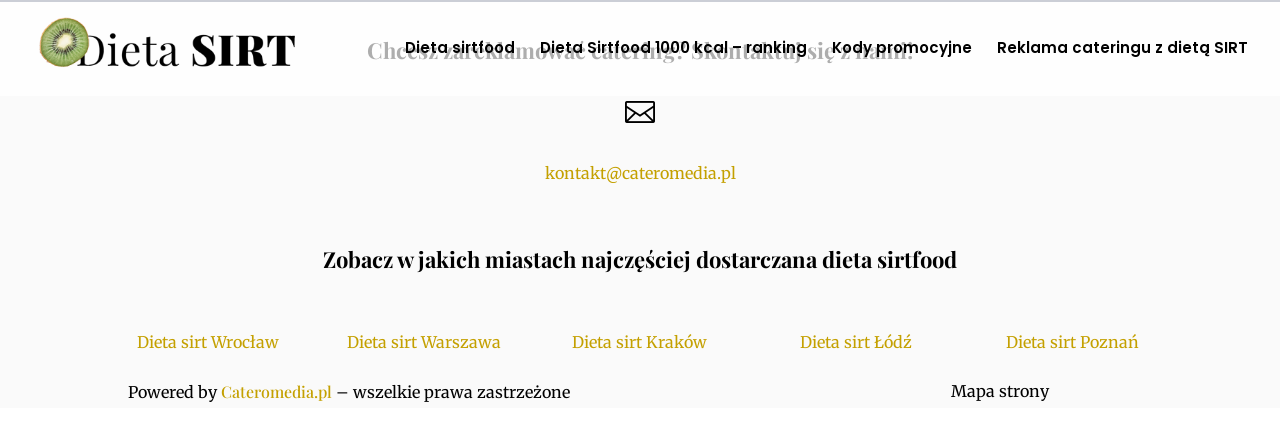

--- FILE ---
content_type: text/css
request_url: https://www.sirt-food.pl/wp-content/et-cache/global/et-divi-customizer-global.min.css?ver=1768098309
body_size: 1879
content:
#main-header,#main-header .nav li ul,.et-search-form,#main-header .et_mobile_menu{background-color:rgba(255,255,255,0.68)}#main-header .nav li ul{background-color:rgba(255,255,255,0)}.nav li ul{border-color:#e09900}.et_header_style_centered .mobile_nav .select_page,.et_header_style_split .mobile_nav .select_page,.et_nav_text_color_light #top-menu>li>a,.et_nav_text_color_dark #top-menu>li>a,#top-menu a,.et_mobile_menu li a,.et_nav_text_color_light .et_mobile_menu li a,.et_nav_text_color_dark .et_mobile_menu li a,#et_search_icon:before,.et_search_form_container input,span.et_close_search_field:after,#et-top-navigation .et-cart-info{color:#000000}.et_search_form_container input::-moz-placeholder{color:#000000}.et_search_form_container input::-webkit-input-placeholder{color:#000000}.et_search_form_container input:-ms-input-placeholder{color:#000000}#main-header .nav li ul a{color:#999999}#top-menu li a{font-size:15px}body.et_vertical_nav .container.et_search_form_container .et-search-form input{font-size:15px!important}#top-menu li.current-menu-ancestor>a,#top-menu li.current-menu-item>a,#top-menu li.current_page_item>a{color:#c4a000}#main-header{box-shadow:none}.et-fixed-header#main-header{box-shadow:none!important}@media only screen and (min-width:981px){.et_header_style_left #et-top-navigation,.et_header_style_split #et-top-navigation{padding:41px 0 0 0}.et_header_style_left #et-top-navigation nav>ul>li>a,.et_header_style_split #et-top-navigation nav>ul>li>a{padding-bottom:41px}.et_header_style_split .centered-inline-logo-wrap{width:81px;margin:-81px 0}.et_header_style_split .centered-inline-logo-wrap #logo{max-height:81px}.et_pb_svg_logo.et_header_style_split .centered-inline-logo-wrap #logo{height:81px}.et_header_style_centered #top-menu>li>a{padding-bottom:15px}.et_header_style_slide #et-top-navigation,.et_header_style_fullscreen #et-top-navigation{padding:32px 0 32px 0!important}.et_header_style_centered #main-header .logo_container{height:81px}#logo{max-height:93%}.et_pb_svg_logo #logo{height:93%}.et-fixed-header#main-header,.et-fixed-header#main-header .nav li ul,.et-fixed-header .et-search-form{background-color:#ffffff}.et-fixed-header #top-menu a,.et-fixed-header #et_search_icon:before,.et-fixed-header #et_top_search .et-search-form input,.et-fixed-header .et_search_form_container input,.et-fixed-header .et_close_search_field:after,.et-fixed-header #et-top-navigation .et-cart-info{color:#999999!important}.et-fixed-header .et_search_form_container input::-moz-placeholder{color:#999999!important}.et-fixed-header .et_search_form_container input::-webkit-input-placeholder{color:#999999!important}.et-fixed-header .et_search_form_container input:-ms-input-placeholder{color:#999999!important}.et-fixed-header #top-menu li.current-menu-ancestor>a,.et-fixed-header #top-menu li.current-menu-item>a,.et-fixed-header #top-menu li.current_page_item>a{color:#c4a000!important}}@media only screen and (min-width:1350px){.et_pb_row{padding:27px 0}.et_pb_section{padding:54px 0}.single.et_pb_pagebuilder_layout.et_full_width_page .et_post_meta_wrapper{padding-top:81px}.et_pb_fullwidth_section{padding:0}}	#main-header,#et-top-navigation{font-family:'Poppins',Helvetica,Arial,Lucida,sans-serif}.mysticky-welcomebar-fixed-wrap{padding:10px!important;min-height:40px!important}.mysticky-welcomebar-close{visibility:hidden}.foooter-css{background-color:rgba(237,237,237,0.29)!important;border-top:1px solid #c4a000}.foooter-tekst a{color:#c4a000!important;font-family:'Merriweather';font-size:16px}div.et_pb_main_blurb_image>span>span{font-size:30px!important;color:black}.foooter-tekst{color:black;font-family:'Merriweather';font-size:16px}.foooter-naglowek{color:black;font-family:'Playfair Display';font-size:28px;line-height:1.2em}@media only screen and (min-width:1000px){.reklamalewa{z-index:1;position:fixed;left:0;top:50%;width:120px;height:600px;margin-top:-300px}.reklamaprawa{z-index:1;position:fixed;right:0;top:50%;width:120px;height:600px;margin-top:-300px}}@media only screen and (max-width:999px){.reklamalewa{display:none}.reklamaprawa{display:none}}#top-menu>li.menu-item.menu-item-type-custom.menu-item-object-custom.menu-item-248275
a{padding:12px;background-color:#c4a000;border-radius:35px;animation:pulse 1.8s infinite;color:white!important}@keyframes pulse{0%{-webkit-transform:scale3d(1.5,1.5,1.5);transform:scale3d(1,1,1)}20%{-webkit-transform:scale3d(1.2,1.2,1.2);transform:scale3d(1.2,1.2,1.2)}120%{-webkit-transform:scale3d(1,1,1);transform:scale3d(1,1,1)}}.kk-star-ratings{color:#00223d;font-family:'Poppins';padding-bottom:4px}.kk-star-ratings.kksr-valign-bottom{margin:0px!important}.kk-star-ratings .kksr-legend{font-size:18px}.kk-star-ratings .kksr-muted{opacity:1}.et_pb_widget_area_left{border-right:0px solid rgba(0,0,0,.1)!important;padding-right:0px!important}#es_search_widget-2>div>h4{color:black!important;font-family:'Playfair Display';font-size:28px;text-align:center;font-weight:600;text-transform:none}#es_search_widget-2>div>form>div.es-search__field.es-search__field--es_feature>div.es-field__label>label{color:black;font-family:'Merriweather';font-size:16px}body .es-search__wrapper .es-search__field .es-field__wrap .select2 .select2-search__field{font-family:'Merriweather'}.fragment-poczta p{color:black!important;font-family:'Merriweather';font-size:17px;line-height:1.5em}.przycisk-zamowienia-cateringow{background-color:#febd00;border:none;border-radius:20px;padding:8px 25px;font-size:17px;color:white;font-family:'Poppins',sans-serif!important;font-weight:500;text-align:center}.przycisk-zamowienia-cateringow:hover,.przycisk-zamowienia-cateringow:visited,.przycisk-zamowienia-cateringow:active,.przycisk-zamowienia-cateringow:link{background-color:#5e6880}.sekcja-glowna{margin-left:5%;padding-top:2%;text-align:center}.przycisk-kodow-rabatowych{background-color:#febd00;border:none;border-radius:20px;padding:8px 25px;font-size:17px;color:white;font-family:'Poppins',sans-serif!important;font-weight:500;text-align:center}.przycisk-kodow-rabatowych:hover,.przycisk-kodow-rabatowych:visited,.przycisk-kodow-rabatowych:active,.przycisk-kodow-rabatowych:link{background-color:#5e6880}.sekcja-glowna h2{color:black!important;font-family:'Playfair Display';font-size:28px;margin-bottom:2%;text-align:center}div.cena>h3{color:black!important;font-family:'Playfair Display'!important;font-size:18px!important;text-align:center}div.cena>p{font-family:'Merriweather';font-size:15px;text-align:center}.button-block{display:block!important;margin-left:auto!important;margin-right:auto!important;float:none!important;text-align:center}.naglowek-miasta h2{color:#002d4c!important;font-family:'Playfair Display';font-size:28px;text-align:center}div>div>div>div>a{color:black!important;font-family:'Poppins';font-size:16px;padding:1px}body>div.search-in-place>div>div.data>span.title{display:none!important}.resume{color:white;font-size:16px}body>div.search-in-place>div.item.last:hover{background-color:white}.page-header.miasto{background-color:#c4a000!important}.box-header{padding:130px 0}#left-area>header>div>h1{font-family:'Playfair Display';font-size:38px;text-align:center;color:white}#breadcrumbs a{color:white!important;text-decoration:underline;font-family:'Merriweather'!important}#breadcrumbs{text-align:center;font-family:'Merriweather'!important;color:white}#main-content .container:before{background:none}#sidebar{display:none}@media (min-width:981px){#left-area{width:1920px;float:none!important;padding-right:0!important}.es-wrap .es-listing,.post-type-archive-properties .es-listing{padding-bottom:20px;width:1080px;float:none;margin:0 auto}}.container{width:100%!important;max-width:1920px!important;margin:auto;position:relative;padding-top:0px!important}.es-price{display:none}.es-property-label.es-property-label-wyrozniony{color:#c4a000!important;font-family:'Merriweather'}.es-property-label-wrap .es-property-label{background-color:#fff0!important}.es-listing .es-property-inner:hover .es-property-thumbnail{opacity:1}.properties:hover{position:static}.es-thumbnail-bottom{display:none}.es-layout-1_col .properties .es-details-wrap,.es-layout-2_col .properties .es-details-wrap,.es-layout-3_col .properties .es-details-wrap{background:rgba(0,0,0,0)!important}.es-listing .es-property-inner{border:1px solid rgba(0,0,0,0.28)!important;transition:0.5s!important;border-radius:12px!important;margin:0px!important}.es-listing .es-property-inner:hover{transition:0.5s!important;border:1px solid #c4a000!important}.es-bottom-info{background:rgba(0,0,0,0)!important}.es-layout-3_col .properties .es-bottom-info{background:rgba(0,0,0,0)!important}@media (min-width:981px){.szukajka{width:1080px!important;margin:0 auto!important;padding-top:3%}#left-area>div.szukajka>form{padding-left:1%}}@media (max-width:981px){.szukajka{padding-top:3%;padding-left:1%}.es-bottom-info{display:none}}.es-listing h3{display:block!important;text-align:center}div.es-property-info>div.es-col-view>h3>a{font-family:'Playfair Display'!important;color:black;text-align:center}.es-layout-1_col .properties:hover .es-details-wrap,.es-layout-2_col .properties:hover .es-details-wrap,.es-layout-3_col .properties:hover .es-details-wrap{display:none}.es-layout-3_col .properties .es-bottom-info,.es-layout-2_col .properties .es-bottom-info{background:#f0f0f000!important}.es-layout-3_col .properties .es-bottom-info,.es-layout-2_col .properties .es-bottom-info{background:#f0f0f000!important}.es-col-1 .es-col-view,.es-layout-1_col .es-col-view,.es-layout-2_col .es-col-view,.es-layout-3_col .es-col-view{padding:0px!important}body .es-listing{margin:0 0px}.select2-container--default .select2-selection--single{background-color:#fff;border:1px solid rgba(0,0,0,0.28)!important;border-radius:4px;transition:0.5s!important}.select2-container--default .select2-selection--single:hover{transition:0.5s!important;border:1px solid #bcc81c!important}.es-layout-list .es-property-inner .es-property-thumbnail .es-thumbnail a img{height:200px!important}.page-last-modified{color:black;font-family:'Merriweather';background-color:rgba(237,237,237,0.29)!important;text-align:center}div#toc_container{border-radius:35px}.et_mobile_menu{border-top:2px solid black!important}.mobile_menu_bar:before{color:black!important}

--- FILE ---
content_type: text/css
request_url: https://www.sirt-food.pl/wp-content/et-cache/589/et-core-unified-cpt-deferred-589.min.css?ver=1768098310
body_size: 239
content:
.et-db #et-boc .et-l .et_pb_section_0_tb_footer{border-top-width:2px;border-top-color:#5e6880}.et-db #et-boc .et-l .et_pb_section_0_tb_footer.et_pb_section{padding-top:29px;padding-bottom:0px;background-color:rgba(237,237,237,0.29)!important}.et-db #et-boc .et-l .et_pb_row_0_tb_footer.et_pb_row{padding-top:0px!important;padding-bottom:0px!important;padding-top:0px;padding-bottom:0px}.et-db #et-boc .et-l .et_pb_text_0_tb_footer.et_pb_text,.et-db #et-boc .et-l .et_pb_text_1_tb_footer.et_pb_text,.et-db #et-boc .et-l .et_pb_text_2_tb_footer.et_pb_text,.et-db #et-boc .et-l .et_pb_text_2_tb_footer.et_pb_text ul li,.et-db #et-boc .et-l .et_pb_text_2_tb_footer.et_pb_text ol li>ul li,.et-db #et-boc .et-l .et_pb_text_3_tb_footer.et_pb_text,.et-db #et-boc .et-l .et_pb_text_3_tb_footer.et_pb_text ul li,.et-db #et-boc .et-l .et_pb_text_3_tb_footer.et_pb_text ol li>ul li,.et-db #et-boc .et-l .et_pb_text_4_tb_footer.et_pb_text,.et-db #et-boc .et-l .et_pb_text_4_tb_footer.et_pb_text ul li,.et-db #et-boc .et-l .et_pb_text_4_tb_footer.et_pb_text ol li>ul li,.et-db #et-boc .et-l .et_pb_text_5_tb_footer.et_pb_text ul li,.et-db #et-boc .et-l .et_pb_text_5_tb_footer.et_pb_text ol li>ul li,.et-db #et-boc .et-l .et_pb_text_6_tb_footer.et_pb_text,.et-db #et-boc .et-l .et_pb_text_6_tb_footer.et_pb_text ul li,.et-db #et-boc .et-l .et_pb_text_6_tb_footer.et_pb_text ol li>ul li,.et-db #et-boc .et-l .et_pb_text_7_tb_footer.et_pb_text,.et-db #et-boc .et-l .et_pb_text_8_tb_footer.et_pb_text,.et-db #et-boc .et-l .et_pb_text_8_tb_footer.et_pb_text a{color:#000000!important}.et-db #et-boc .et-l .et_pb_text_0_tb_footer,.et-db #et-boc .et-l .et_pb_text_1_tb_footer{line-height:1.8em;font-family:'Playfair Display',Georgia,"Times New Roman",serif;font-weight:700;font-size:22px;line-height:1.8em;margin-right:0px!important;margin-bottom:1px!important}.et-db #et-boc .et-l .et_pb_text_0_tb_footer h2,.et-db #et-boc .et-l .et_pb_text_1_tb_footer h2{font-family:'Playfair Display',Georgia,"Times New Roman",serif;font-weight:700;font-size:19px;line-height:1.1em}.et-db #et-boc .et-l .et_pb_text_0_tb_footer h3{font-family:'Playfair Display',Georgia,"Times New Roman",serif;font-weight:700;text-transform:uppercase;font-size:13px;color:#bd8f52!important;letter-spacing:3px;line-height:1.4em}.et-db #et-boc .et-l .et_pb_blurb_0_tb_footer.et_pb_blurb p{line-height:2em}.et-db #et-boc .et-l .et_pb_blurb_0_tb_footer.et_pb_blurb{font-family:'Merriweather',Georgia,"Times New Roman",serif;font-size:16px;line-height:2em}.et-db #et-boc .et-l .et_pb_blurb_0_tb_footer.et_pb_blurb .et_pb_blurb_description a,.et-db #et-boc .et-l .et_pb_text_2_tb_footer.et_pb_text a,.et-db #et-boc .et-l .et_pb_text_3_tb_footer.et_pb_text a,.et-db #et-boc .et-l .et_pb_text_4_tb_footer.et_pb_text a,.et-db #et-boc .et-l .et_pb_text_5_tb_footer.et_pb_text,.et-db #et-boc .et-l .et_pb_text_5_tb_footer.et_pb_text a,.et-db #et-boc .et-l .et_pb_text_6_tb_footer.et_pb_text a,.et-db #et-boc .et-l .et_pb_text_7_tb_footer.et_pb_text a{color:#c4a000!important}.et-db #et-boc .et-l .et_pb_blurb_0_tb_footer .et-pb-icon{font-size:30px;color:#000000;font-family:ETmodules!important;font-weight:400!important}.et-db #et-boc .et-l .et_pb_text_1_tb_footer h3{font-family:'Cabin',Helvetica,Arial,Lucida,sans-serif;font-weight:700;text-transform:uppercase;font-size:13px;color:#bd8f52!important;letter-spacing:3px;line-height:1.4em}.et-db #et-boc .et-l .et_pb_text_2_tb_footer,.et-db #et-boc .et-l .et_pb_text_3_tb_footer,.et-db #et-boc .et-l .et_pb_text_4_tb_footer,.et-db #et-boc .et-l .et_pb_text_6_tb_footer{font-family:'Poppins',Helvetica,Arial,Lucida,sans-serif;font-size:15px}.et-db #et-boc .et-l .et_pb_text_2_tb_footer a,.et-db #et-boc .et-l .et_pb_text_3_tb_footer a,.et-db #et-boc .et-l .et_pb_text_4_tb_footer a,.et-db #et-boc .et-l .et_pb_text_5_tb_footer a,.et-db #et-boc .et-l .et_pb_text_6_tb_footer a,.et-db #et-boc .et-l .et_pb_text_8_tb_footer a{font-family:'Merriweather',Georgia,"Times New Roman",serif}.et-db #et-boc .et-l .et_pb_text_5_tb_footer,.et-db #et-boc .et-l .et_pb_text_8_tb_footer{font-family:'Merriweather',Georgia,"Times New Roman",serif;font-size:15px}.et-db #et-boc .et-l .et_pb_row_4_tb_footer.et_pb_row{padding-top:0px!important;padding-bottom:4px!important;padding-top:0px;padding-bottom:4px}.et-db #et-boc .et-l .et_pb_text_7_tb_footer{font-family:'Merriweather',Georgia,"Times New Roman",serif;font-size:16px}.et-db #et-boc .et-l .et_pb_text_7_tb_footer a{font-family:'Playfair Display',Georgia,"Times New Roman",serif}@media only screen and (max-width:980px){.et-db #et-boc .et-l .et_pb_section_0_tb_footer{border-top-width:2px;border-top-color:#5e6880}.et-db #et-boc .et-l .et_pb_text_0_tb_footer h2,.et-db #et-boc .et-l .et_pb_text_1_tb_footer h2{font-size:44px}}@media only screen and (max-width:767px){.et-db #et-boc .et-l .et_pb_section_0_tb_footer{border-top-width:2px;border-top-color:#5e6880}.et-db #et-boc .et-l .et_pb_text_0_tb_footer h2,.et-db #et-boc .et-l .et_pb_text_1_tb_footer h2{font-size:32px}.et-db #et-boc .et-l .et_pb_blurb_0_tb_footer .et-pb-icon{font-size:16px}}